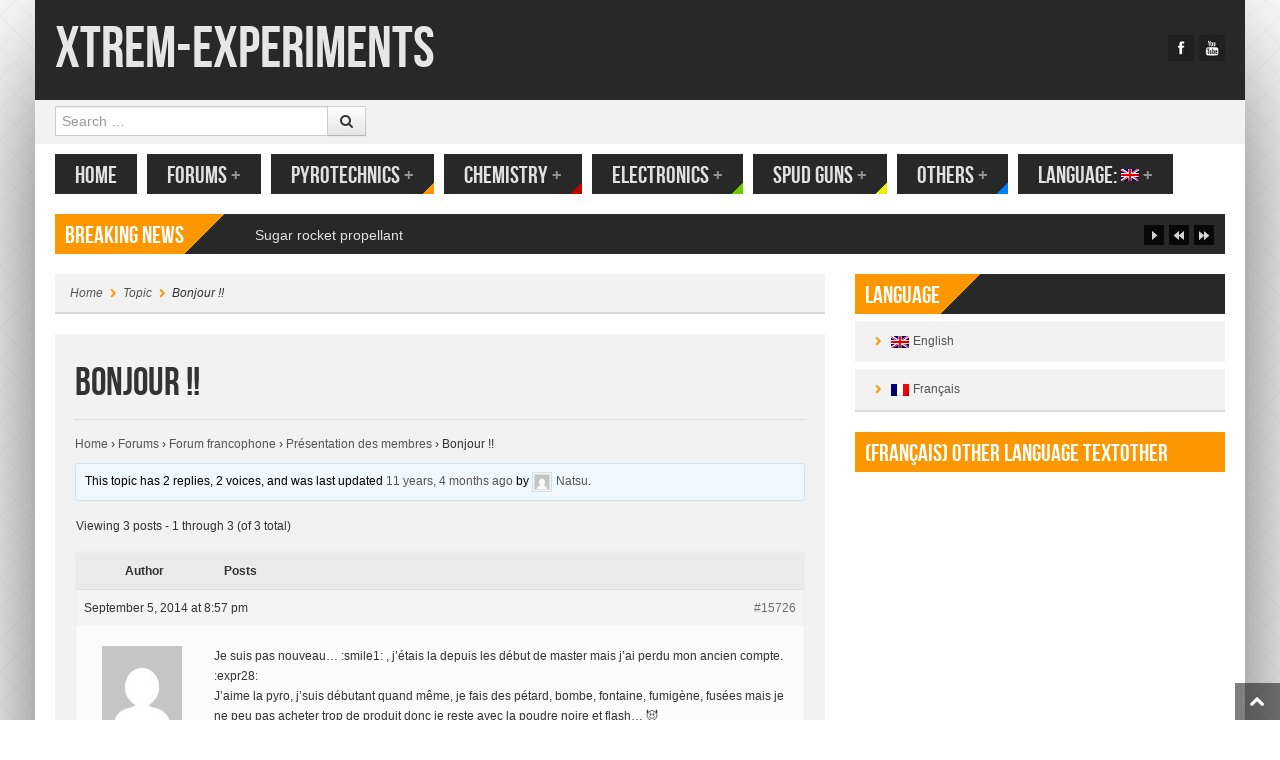

--- FILE ---
content_type: text/html; charset=UTF-8
request_url: https://xtrem-experiments.com/en/forums/fr/presentation-des-membres/15726-bonjour-4/
body_size: 10692
content:
<!DOCTYPE html><html lang="en-US" style="background-image:url(https://xtrem-experiments.com/wp-content/uploads/2016/09/bg_cross_light.png); background-repeat:repeat; background-position:top center;background-attachment:scroll;background-color:#ffffff"><head><meta charset="UTF-8" /><meta name="viewport" content="width=device-width" /><link rel="profile" href="https://gmpg.org/xfn/11" /><link rel="pingback" href="https://xtrem-experiments.com/xmlrpc.php" /> <!--[if lt IE 9]> <script src="https://xtrem-experiments.com/wp-content/themes/powermag/js/html5.js" type="text/javascript"></script> <script src="https://xtrem-experiments.com/wp-content/themes/powermag/js/respond.min.js" type="text/javascript"></script> <script src="https://xtrem-experiments.com/wp-content/themes/powermag/js/modernizr-2.5.3.min.js" type="text/javascript"></script> <link rel="stylesheet" type="text/css" href="ie8.css" /> <![endif]--><style>.widget-title span.inner,
			.widget-title span.inner a,
			.simil-widget-comment span.inner,
			.simil-widget-comment span.inner a,
			#collapse-trigger a:hover,
			#newsletter h2,
			.main-navigation ul ul a,
			.main-small-navigation ul.sub-menu li a,
			.entry-img-info .flex-cat a,
			footer.entry-meta span,
			footer.entry-meta .edit-link a,
			.reply a,
			div.activity-meta a,
			#author-wrap .author-name,
			#author-wrap .author-name a,
			#ticker-wrap span.ticker-title,
			.label a,
			.label,
			.rw-overall,
			#wp-calendar thead th, #wp-calendar tbody td#today,
			#wp-calendar tfoot #next a, #wp-calendar tfoot #prev a, #wp-calendar tfoot #next, #wp-calendar tfoot #prev, #wp-calendar tfoot .pad,
			.utilities.footer ul li a,
			#carousel div span.selected,
			div.item-list-tabs ul li a span,
			.pm-bp-badge
			{color:#ffffff}
			
			#full-top,
			#full-footer,
			.main-navigation li,
			.menu-toggle,
			#carousel div span,
			.es-nav span.es-nav-next,
			.es-nav span.es-nav-prev,
			.widget-title-bg,
			.widget-post.pm-first,
			#ticker-wrap,
			.ticker,
			.ticker-swipe,
			.ticker-swipe span,
			.rw-criteria,
			.rw-end,
			.rw-user-rating-wrapper,
			.post-widget li:hover .info-stripe i,
			.wpcf7 label,
			.wp-caption-text,
			.gallery-caption,
			.gallery-caption:before,
			.social-count-plus a:hover .social-count-go,
			.cat-tabs ul,
			.cat-tabs ul li a,
			.reply a:hover,
			div.activity-meta a:hover,
			.tooltip-inner,
			.activity-content a.loading,
			.activity-content.no-inner-content .activity-meta a:hover
			{background-color:#282828}
			
			.label:hover
			{background: #282828!important}
			
			.post-widget li:hover .info-stripe i
			{border-left: 1px solid #282828}
			
			.social-count-plus a:hover .social-count-go
			{border: 1px solid #282828}
			
			.tooltip.right .tooltip-arrow
			{border-right-color: #282828 }
			
				.main-navigation a,
				.widget-post.pm-first a,
				.ticker-content a,
				.utilities ul li a,
				.cat-tabs ul li a,
				.reply a:hover,
				.activity-content.no-inner-content .activity-meta a:hover
				{color:#e0e0e0}
				
				.main-navigation a:hover,
				.widget-post.pm-first a:hover,
				.ticker-content a:hover,
				.utilities ul li a:hover,
				.cat-tabs ul li a:hover
				{color:#ffffff; 
				text-shadow: 0px 0px 2px rgba(255, 255, 255, 0.3);}
				
				#widgetized-footer .widget-title span.inner,
				#widgetized-footer .widget-title span.inner a,
				.widget-post.pm-first,
				.menu-toggle,
				article .entry-rating-wrap,
				.post-widget li:hover .info-stripe i,
				.social-count-plus a:hover .social-count-go,
				.es-nav span.es-nav-next i,
				.es-nav span.es-nav-prev i,
				#rating-box,
				.rw-user-rating-desc,
				.wpcf7 label,
				#carousel div span
				{color:#ffffff}
				
			#full-bar,
			.boxed,
			#respond,
			.boxed-title,
			.main-small-navigation ul li a,
			.related-posts .pm-first,
			footer.entry-meta li a,
			footer.entry-meta .tag-list a,
			.carousel-text,
			.widget-post,
			.widget ul li,
			a.follow-us,
			a.twtr-join-conv,
			.twtr-widget .twtr-tweet-wrap,
			.twtr-widget .twtr-hd,
			.ads-widget,
			.comment.boxed,
			.nocomments,
			.lwa.default, 
			.lwa-register.default,
			.date,
			.cat-panes-content li.panes,
			.breadcrumb,
			#wp-calendar caption,
			#wp-calendar tbody .pad:hover,
			#wp-calendar tbody td,
			.widget-text-only,
			div.item-list-tabs,
			div.activity-comments form.ac-form,
			div.activity-comments > ul li,
			ul#members-list li,
			ul#group-members-list li,
			ul#groups-list li,
			ul#friend-list li,
			.activity-list li .activity-content,
			.padder div.pagination,
			div.messages-options-nav,
			table#message-threads tr td,
			div.activity-meta
			{background-color:#f2f2f2}
			
				a,
				.date a,
				.related-posts .pm-first a
				{color:#555555}
				
				a:hover,
				.date a:hover,
				.related-posts .pm-first a:hover,
				.widget .widget-post.pm-rest a:hover
				{color:#000000}
				
				body,
				.affiliate-wrap p
				{color:#333333}
				
				.full-main {
				 	padding: 0 20px;
					
					-moz-box-shadow: 0 20px 150px -40px #000;
					-ms-box-shadow: 0 20px 150px -40px #000;
					-o-box-shadow: 0 20px 150px -40px #000;
					-webkit-box-shadow: 0 20px 150px -40px #000;
					box-shadow: 0 20px 150px -40px #000;
				
					background-color:#ffffff;
				}	
				
				#full-top, #full-bar, #full-footer, #full-site-info, #full-collapsible {
				 	margin-left: -20px;
					margin-right: -20px;
				}
				
				.logged-in #collapse-trigger {
					right: -20px!important;
				}
				
				.util-menu ul {
				 	text-align: left!important;
				}
				
				@media (max-width: 767px) {
					.full-main {
						padding: 0;
						box-shadow: none;
						background: none;
					}
					#full-top, #full-bar, #full-footer, #full-site-info, #full-collapsible {
				 		
					}
					.utilities ul {
					 	text-align: center;
					}
				}</style><meta name='robots' content='index, follow, max-image-preview:large, max-snippet:-1, max-video-preview:-1' /><link media="all" href="https://xtrem-experiments.com/wp-content/cache/autoptimize/css/autoptimize_2b7acc63c3804ee63a1d90021b08d3bc.css" rel="stylesheet" /><title>Bonjour !! - Xtrem-Experiments</title><link rel="canonical" href="https://xtrem-experiments.com/fr/forums/fr/presentation-des-membres/15726-bonjour-4/" /><meta property="og:locale" content="en_US" /><meta property="og:type" content="article" /><meta property="og:title" content="Bonjour !! - Xtrem-Experiments" /><meta property="og:description" content="Je suis pas nouveau... :smile1: , j’étais la depuis les début de master mais j&#039;ai perdu mon ancien compte. :expr28: J&#039;aime la pyro, j&#039;suis débutant quand même, je fais des pétard, bombe, fontaine, fumigène, fusées mais je ne peu pas acheter trop de produit donc je reste avec la poudre noire et flash... :twisted:" /><meta property="og:url" content="https://xtrem-experiments.com/fr/forums/fr/presentation-des-membres/15726-bonjour-4/" /><meta property="og:site_name" content="Xtrem-Experiments" /><meta property="article:publisher" content="https://www.facebook.com/XtremExperimentsOfficial/" /><meta name="twitter:card" content="summary" /> <script type="application/ld+json" class="yoast-schema-graph">{"@context":"https://schema.org","@graph":[{"@type":"WebSite","@id":"https://xtrem-experiments.com/en/#website","url":"https://xtrem-experiments.com/en/","name":"Xtrem-Experiments","description":"","potentialAction":[{"@type":"SearchAction","target":{"@type":"EntryPoint","urlTemplate":"https://xtrem-experiments.com/en/?s={search_term_string}"},"query-input":"required name=search_term_string"}],"inLanguage":"en-US"},{"@type":"WebPage","@id":"https://xtrem-experiments.com/fr/forums/fr/presentation-des-membres/15726-bonjour-4/#webpage","url":"https://xtrem-experiments.com/fr/forums/fr/presentation-des-membres/15726-bonjour-4/","name":"Bonjour !! - Xtrem-Experiments","isPartOf":{"@id":"https://xtrem-experiments.com/en/#website"},"datePublished":"2014-09-05T20:57:44+00:00","dateModified":"2014-09-05T20:57:44+00:00","breadcrumb":{"@id":"https://xtrem-experiments.com/fr/forums/fr/presentation-des-membres/15726-bonjour-4/#breadcrumb"},"inLanguage":"en-US","potentialAction":[{"@type":"ReadAction","target":["https://xtrem-experiments.com/fr/forums/fr/presentation-des-membres/15726-bonjour-4/"]}]},{"@type":"BreadcrumbList","@id":"https://xtrem-experiments.com/fr/forums/fr/presentation-des-membres/15726-bonjour-4/#breadcrumb","itemListElement":[{"@type":"ListItem","position":1,"name":"Home","item":"https://xtrem-experiments.com/en/"},{"@type":"ListItem","position":2,"name":"Topics","item":"https://xtrem-experiments.com/en/topics/"},{"@type":"ListItem","position":3,"name":"Forum francophone","item":"https://xtrem-experiments.com/en/forums/fr-f15162/"},{"@type":"ListItem","position":4,"name":"Pr\u00e9sentation des membres","item":"https://xtrem-experiments.com/en/forums/fr/presentation-des-membres-f15157/"},{"@type":"ListItem","position":5,"name":"Bonjour !!"}]}]}</script> <link rel='dns-prefetch' href='//s.w.org' /><link rel="alternate" type="application/rss+xml" title="Xtrem-Experiments &raquo; Feed" href="https://xtrem-experiments.com/en/feed/" /><link rel="alternate" type="application/rss+xml" title="Xtrem-Experiments &raquo; Comments Feed" href="https://xtrem-experiments.com/en/comments/feed/" /><meta property="og:image" content="https://xtrem-experiments.com/wp-content/themes/powermag/images/no_thumb.png"/> <script type="text/javascript">window._wpemojiSettings = {"baseUrl":"https:\/\/s.w.org\/images\/core\/emoji\/13.1.0\/72x72\/","ext":".png","svgUrl":"https:\/\/s.w.org\/images\/core\/emoji\/13.1.0\/svg\/","svgExt":".svg","source":{"concatemoji":"https:\/\/xtrem-experiments.com\/wp-includes\/js\/wp-emoji-release.min.js?ver=5.8.12"}};
			!function(e,a,t){var n,r,o,i=a.createElement("canvas"),p=i.getContext&&i.getContext("2d");function s(e,t){var a=String.fromCharCode;p.clearRect(0,0,i.width,i.height),p.fillText(a.apply(this,e),0,0);e=i.toDataURL();return p.clearRect(0,0,i.width,i.height),p.fillText(a.apply(this,t),0,0),e===i.toDataURL()}function c(e){var t=a.createElement("script");t.src=e,t.defer=t.type="text/javascript",a.getElementsByTagName("head")[0].appendChild(t)}for(o=Array("flag","emoji"),t.supports={everything:!0,everythingExceptFlag:!0},r=0;r<o.length;r++)t.supports[o[r]]=function(e){if(!p||!p.fillText)return!1;switch(p.textBaseline="top",p.font="600 32px Arial",e){case"flag":return s([127987,65039,8205,9895,65039],[127987,65039,8203,9895,65039])?!1:!s([55356,56826,55356,56819],[55356,56826,8203,55356,56819])&&!s([55356,57332,56128,56423,56128,56418,56128,56421,56128,56430,56128,56423,56128,56447],[55356,57332,8203,56128,56423,8203,56128,56418,8203,56128,56421,8203,56128,56430,8203,56128,56423,8203,56128,56447]);case"emoji":return!s([10084,65039,8205,55357,56613],[10084,65039,8203,55357,56613])}return!1}(o[r]),t.supports.everything=t.supports.everything&&t.supports[o[r]],"flag"!==o[r]&&(t.supports.everythingExceptFlag=t.supports.everythingExceptFlag&&t.supports[o[r]]);t.supports.everythingExceptFlag=t.supports.everythingExceptFlag&&!t.supports.flag,t.DOMReady=!1,t.readyCallback=function(){t.DOMReady=!0},t.supports.everything||(n=function(){t.readyCallback()},a.addEventListener?(a.addEventListener("DOMContentLoaded",n,!1),e.addEventListener("load",n,!1)):(e.attachEvent("onload",n),a.attachEvent("onreadystatechange",function(){"complete"===a.readyState&&t.readyCallback()})),(n=t.source||{}).concatemoji?c(n.concatemoji):n.wpemoji&&n.twemoji&&(c(n.twemoji),c(n.wpemoji)))}(window,document,window._wpemojiSettings);</script> <style type="text/css">img.wp-smiley,
img.emoji {
	display: inline !important;
	border: none !important;
	box-shadow: none !important;
	height: 1em !important;
	width: 1em !important;
	margin: 0 .07em !important;
	vertical-align: -0.1em !important;
	background: none !important;
	padding: 0 !important;
}</style> <script type='text/javascript' id='jquery-core-js-extra'>var pm_script = {"post_id":"15726","ajaxurl":"https:\/\/xtrem-experiments.com\/wp-admin\/admin-ajax.php"};</script> <script type='text/javascript' src='https://xtrem-experiments.com/wp-includes/js/jquery/jquery.min.js?ver=3.6.0' id='jquery-core-js'></script> <script type='text/javascript' src='https://xtrem-experiments.com/wp-includes/js/jquery/jquery-migrate.min.js?ver=3.3.2' id='jquery-migrate-js'></script> <script type='text/javascript' src='https://xtrem-experiments.com/wp-content/themes/powermag/shortcodes/js/init.js?ver=1' id='shortcodes-ultimate-js'></script> <script type='text/javascript' id='bp-confirm-js-extra'>var BP_Confirm = {"are_you_sure":"Are you sure?"};</script> <script type='text/javascript' src='https://xtrem-experiments.com/wp-content/plugins/buddypress/bp-core/js/confirm.min.js?ver=9.1.1' id='bp-confirm-js'></script> <script type='text/javascript' src='https://xtrem-experiments.com/wp-content/plugins/buddypress/bp-core/js/jquery-query.min.js?ver=9.1.1' id='bp-jquery-query-js'></script> <script type='text/javascript' src='https://xtrem-experiments.com/wp-content/plugins/buddypress/bp-core/js/vendor/jquery-cookie.min.js?ver=9.1.1' id='bp-jquery-cookie-js'></script> <script type='text/javascript' id='dtheme-ajax-js-js-extra'>var BP_DTheme = {"my_favs":"My Favorites","accepted":"Accepted","rejected":"Rejected","show_all_comments":"Show all comments for this thread","show_all":"Show all","comments":"comments","close":"Close","view":"View"};</script> <script type='text/javascript' src='https://xtrem-experiments.com/wp-content/plugins/buddypress//bp-themes/bp-default/_inc/global.js?ver=20110818' id='dtheme-ajax-js-js'></script> <link rel="https://api.w.org/" href="https://xtrem-experiments.com/en/wp-json/" /><link rel="EditURI" type="application/rsd+xml" title="RSD" href="https://xtrem-experiments.com/xmlrpc.php?rsd" /><link rel="wlwmanifest" type="application/wlwmanifest+xml" href="https://xtrem-experiments.com/wp-includes/wlwmanifest.xml" /><link rel='shortlink' href='https://xtrem-experiments.com/en/?p=15726' /><link rel="alternate" type="application/json+oembed" href="https://xtrem-experiments.com/en/wp-json/oembed/1.0/embed?url=https%3A%2F%2Fxtrem-experiments.com%2Fen%2Fforums%2Ffr%2Fpresentation-des-membres%2F15726-bonjour-4%2F" /><link rel="alternate" type="text/xml+oembed" href="https://xtrem-experiments.com/en/wp-json/oembed/1.0/embed?url=https%3A%2F%2Fxtrem-experiments.com%2Fen%2Fforums%2Ffr%2Fpresentation-des-membres%2F15726-bonjour-4%2F&#038;format=xml" /> <script type="text/javascript">var ajaxurl = 'https://xtrem-experiments.com/wp-admin/admin-ajax.php';</script> <meta name="generator" content="qTranslate-X 3.4.6.8" /><link hreflang="x-default" href="" rel="alternate" /><link hreflang="en" href="" rel="alternate" /><link hreflang="fr" href="" rel="alternate" /><style>iframe{border:none;}</style><style type="text/css">.recentcomments a{display:inline !important;padding:0 !important;margin:0 !important;}</style><meta name="generator" content="Powered by Visual Composer - drag and drop page builder for WordPress."/> <!--[if lte IE 9]><link rel="stylesheet" type="text/css" href="https://xtrem-experiments.com/wp-content/plugins/js_composer/assets/css/vc_lte_ie9.min.css" media="screen"><![endif]--><!--[if IE  8]><link rel="stylesheet" type="text/css" href="https://xtrem-experiments.com/wp-content/plugins/js_composer/assets/css/vc-ie8.min.css" media="screen"><![endif]--><style>::-moz-selection {
		background:#fc9700!important;
		color: #fff;
	}
	::selection {
		background:#fc9700!important;
		color: #fff;
	}
	
	*:focus {
		outline-color: #fc9700!important;
	}
	
	.page-nav .current,
	#comments .page-numbers.current,
	.breadcrumb .icon-chevron-right,
	#secondary ul li:before,
	#widgetized-footer ul li:before,
	#secondary ul li:after,
	#widgetized-footer ul li:after,
	.arch-chevron 
	{color:#fc9700}	
	
	.widget-title-bg .widget-title span.inner,
	.widget-title-bg .simil-widget-comment,
	.flex-cat,
	#full-site-info,
	#full-collapsible,
	footer.entry-meta span,
	footer.entry-meta a,
	.flex-control-paging li a.flex-active,
	#carousel div span.selected,
	.reply a,
	#author-wrap .author-name,
	#ticker-wrap span.ticker-title,
	.img-frame,
	.entry-content .gallery .img-frame,
	.rw-end .rw-overall,
	span.criteria-percentage,
	.label,
	#wp-calendar tbody td#today,
	#widgetized-footer #wp-calendar tbody td#today,
	#wp-calendar thead th,
	#wp-calendar tfoot #next,
	#wp-calendar tfoot #prev,
	#wp-calendar tfoot .pad,
	#logo a.demologo,
	div.item-list-tabs ul li a span,
	div.activity-meta a,
	a.bp-primary-action span,
	#reply-title small a span,
	.pm-bp-badge
	{background-color:#fc9700}
	
	.ticker-swipe span
	{border-bottom: 2px solid #fc9700}

	.cat-diagonal
	{ background: -moz-linear-gradient(-45deg,  #fc9700 0%, #fc9700 50%, rgba(0,0,0,0) 51%, rgba(0,0,0,0) 100%);
	background: -webkit-gradient(linear, left top, right bottom, color-stop(0%,#fc9700), color-stop(50%,#fc9700), color-stop(51%,rgba(0,0,0,0)), color-stop(100%,rgba(0,0,0,0)));
	background: -webkit-linear-gradient(-45deg,  #fc9700 0%,#fc9700 50%,rgba(0,0,0,0) 51%,rgba(0,0,0,0) 100%);
	background: -o-linear-gradient(-45deg,  #fc9700 0%,#fc9700 50%,rgba(0,0,0,0) 51%,rgba(0,0,0,0) 100%); 
	background: -ms-linear-gradient(-45deg,  #fc9700 0%,#fc9700 50%,rgba(0,0,0,0) 51%,rgba(0,0,0,0) 100%); 
	background: linear-gradient(135deg,  #fc9700 0%,#fc9700 50%,rgba(0,0,0,0) 51%,rgba(0,0,0,0) 100%); }
	
	#collapse-trigger
	{background: -moz-linear-gradient(45deg,  #fc9700 0%, #fc9700 50%, #fc9700 51%, #fc9700 100%);
	background: -webkit-gradient(linear, left top, right bottom, color-stop(0%,rgba(0,0,0,0)), color-stop(50%,rgba(0,0,0,0)), color-stop(51%,#fc9700), color-stop(100%,rgba(10,8,9,0)));
	background: -webkit-linear-gradient(45deg,  rgba(0,0,0,0) 0%,rgba(0,0,0,0) 50%,#fc9700 51%,#fc9700 100%);
	background: -o-linear-gradient(45deg,  rgba(0,0,0,0) 0%,rgba(0,0,0,0) 50%,#fc9700 51%,#fc9700 100%);
	background: -ms-linear-gradient(45deg,  rgba(0,0,0,0) 0%,rgba(0,0,0,0) 50%,#fc9700 51%,#fc9700 100%);
	background: linear-gradient(45deg,  rgba(0,0,0,0) 0%,rgba(0,0,0,0) 50%,#fc9700 51%,#fc9700 100%);}
	
	.cat-angle,
	.date .corner
	{background: -moz-linear-gradient(-45deg,  rgba(0,0,0,0) 0%, rgba(0,0,0,0) 50%, #fc9700 51%, #fc9700 83%, #fc9700 100%);
	background: -webkit-gradient(linear, left top, right bottom, color-stop(0%,rgba(0,0,0,0)), color-stop(50%,rgba(0,0,0,0)), color-stop(51%,#fc9700), color-stop(83%,#fc9700), color-stop(100%,#fc9700));
	background: -webkit-linear-gradient(-45deg,  rgba(0,0,0,0) 0%,rgba(0,0,0,0) 50%,#fc9700 51%,#fc9700 83%,#fc9700 100%);
	background: -o-linear-gradient(-45deg, rgba(0,0,0,0) 0%,rgba(0,0,0,0) 50%,#fc9700 51%,#fc9700 83%,#fc9700 100%);
	background: -ms-linear-gradient(-45deg, rgba(0,0,0,0) 0%,rgba(0,0,0,0) 50%,#fc9700 51%,#fc9700 83%,#fc9700 100%);
	background: linear-gradient(135deg,  rgba(0,0,0,0) 0%,rgba(0,0,0,0) 50%,#fc9700 51%,#fc9700 83%,#fc9700 100%);}</style><noscript><style type="text/css">.wpb_animate_when_almost_visible { opacity: 1; }</style></noscript></head><body class="bp-legacy topic bbpress topic-template-default single single-topic postid-15726 classic-blog wpb-js-composer js-comp-ver-4.12 vc_responsive en"><div class="container full-main boxed-layout"><div id="page" class="hfeed site"><div id="header-wrap"><div id="full-top"><header id="masthead" class="site-header" role="banner"><div class="container"><div class="row"><div class="span12 header-wrap"><div class="branding"><h1 class="site-title"><a href="https://xtrem-experiments.com/en/" title="Xtrem-Experiments" rel="home">Xtrem-Experiments</a></h1><h2 class="site-description"></h2></div><div id="top-ad"> <script async src="//pagead2.googlesyndication.com/pagead/js/adsbygoogle.js"></script>  <ins class="adsbygoogle"
 style="display:block"
 data-ad-client="ca-pub-4766083550252411"
 data-ad-slot="9584798071"
 data-ad-format="auto"></ins> <script>(adsbygoogle = window.adsbygoogle || []).push({});</script> </div><div class="utilities top"><ul class="socials"><li><a href="https://www.facebook.com/XtremExperimentsOfficial/" class="sprite-socials sprite-facebook" title="Follow us on Facebook" target="_blank"></a></li><li><a href="https://www.youtube.com/user/Masterjoa3000" class="sprite-socials sprite-youtube" title="Follow us on YouTube" target="_blank"></a></li></ul></div></div></div></div></header></div><div id="full-bar"><div class="container"><div class="row full-bar-relative"><div class="span4"><form method="get" id="searchform" action="https://xtrem-experiments.com/en/" role="search"> <label for="s" class="assistive-text">Search</label><div class="input-append"> <input type="text" class="field" name="s" value="" id="s" placeholder="Search &hellip;" /> <button class="btn" type="submit"><i class="icon-search"></i></button></div> <input type="submit" class="submit" name="submit" id="searchsubmit" value="Search" /></form></div><div class="signin"></div></div></div></div></div><div id="nav-wrap"><div class="row"><div class="navi-class span12 clearfix"><nav role="navigation" class="site-navigation main-navigation"><h1 class="assistive-text">Menu<i class="icon-reorder"></i></h1><div class="assistive-text skip-link"><a href="#content" title="Skip to content">Skip to content</a></div><div class="menu-main-container"><ul id="menu-main" class="menu"><li id='menu-item-15124'  class="menu-item menu-item-type-custom menu-item-object-custom menu-item-home"><a  href="https://xtrem-experiments.com/en/">Home</a> <span class="corner custom-color"></span></li><li id='menu-item-15139'  class="menu-item menu-item-type-custom menu-item-object-custom menu-item-has-children"><a  href="/en/forums/">Forums</a> <span class="corner custom-color"></span><ul class="sub-menu"><li id='menu-item-30032'  class="menu-item menu-item-type-custom menu-item-object-custom"><a  href="https://xtrem-experiments.com/en/forums/fr-f15162/">French</a> <span class="corner custom-color"></span></li><li id='menu-item-30033'  class="menu-item menu-item-type-custom menu-item-object-custom"><a  href="https://xtrem-experiments.com/en/forums/en-f15199/">English</a> <span class="corner custom-color"></span></li></ul></li><li id='menu-item-30003'  class="menu-item menu-item-type-taxonomy menu-item-object-category menu-item-has-children"><a  href="https://xtrem-experiments.com/en/categories/all/pyrotechnics/" id="#fc9700">Pyrotechnics</a> <small class="nav_desc">#fc9700</small><span class="corner custom-color"></span><ul class="sub-menu"><li id='menu-item-30023'  class="menu-item menu-item-type-taxonomy menu-item-object-category"><a  href="https://xtrem-experiments.com/en/categories/all/pyrotechnics/compositions/">Compositions</a> <span class="corner custom-color"></span></li><li id='menu-item-30024'  class="menu-item menu-item-type-taxonomy menu-item-object-category"><a  href="https://xtrem-experiments.com/en/categories/all/pyrotechnics/effects/">Effects</a> <span class="corner custom-color"></span></li><li id='menu-item-30025'  class="menu-item menu-item-type-taxonomy menu-item-object-category"><a  href="https://xtrem-experiments.com/en/categories/all/pyrotechnics/equipment/">Equipment</a> <span class="corner custom-color"></span></li><li id='menu-item-30026'  class="menu-item menu-item-type-taxonomy menu-item-object-category"><a  href="https://xtrem-experiments.com/en/categories/all/pyrotechnics/pyro-techniques/">Techniques</a> <span class="corner custom-color"></span></li></ul></li><li id='menu-item-30004'  class="menu-item menu-item-type-taxonomy menu-item-object-category menu-item-has-children"><a  href="https://xtrem-experiments.com/en/categories/all/chemistry/" id="#c80000">Chemistry</a> <small class="nav_desc">#c80000</small><span class="corner custom-color"></span><ul class="sub-menu"><li id='menu-item-30031'  class="menu-item menu-item-type-taxonomy menu-item-object-category"><a  href="https://xtrem-experiments.com/en/categories/all/chemistry/chemicals/">Chemicals</a> <span class="corner custom-color"></span></li><li id='menu-item-30010'  class="menu-item menu-item-type-taxonomy menu-item-object-category"><a  href="https://xtrem-experiments.com/en/categories/all/chemistry/experiments/">Experiments</a> <span class="corner custom-color"></span></li><li id='menu-item-30011'  class="menu-item menu-item-type-taxonomy menu-item-object-category"><a  href="https://xtrem-experiments.com/en/categories/all/chemistry/syntheses/">Syntheses</a> <span class="corner custom-color"></span></li></ul></li><li id='menu-item-30005'  class="menu-item menu-item-type-taxonomy menu-item-object-category menu-item-has-children"><a  href="https://xtrem-experiments.com/en/categories/all/electronics/" id="#73c900">Electronics</a> <small class="nav_desc">#73c900</small><span class="corner custom-color"></span><ul class="sub-menu"><li id='menu-item-30012'  class="menu-item menu-item-type-taxonomy menu-item-object-category"><a  href="https://xtrem-experiments.com/en/categories/all/electronics/electromagnetism-electricity/">Electromagnetism &#038; Electricity</a> <span class="corner custom-color"></span></li><li id='menu-item-30013'  class="menu-item menu-item-type-taxonomy menu-item-object-category"><a  href="https://xtrem-experiments.com/en/categories/all/electronics/lasers/">Lasers</a> <span class="corner custom-color"></span></li><li id='menu-item-30014'  class="menu-item menu-item-type-taxonomy menu-item-object-category"><a  href="https://xtrem-experiments.com/en/categories/all/electronics/machines/">Machines</a> <span class="corner custom-color"></span></li><li id='menu-item-30015'  class="menu-item menu-item-type-taxonomy menu-item-object-category"><a  href="https://xtrem-experiments.com/en/categories/all/electronics/miscellaneous/">Miscellaneous</a> <span class="corner custom-color"></span></li><li id='menu-item-30016'  class="menu-item menu-item-type-taxonomy menu-item-object-category"><a  href="https://xtrem-experiments.com/en/categories/all/electronics/theory/">Theory</a> <span class="corner custom-color"></span></li></ul></li><li id='menu-item-30007'  class="menu-item menu-item-type-taxonomy menu-item-object-category menu-item-has-children"><a  href="https://xtrem-experiments.com/en/categories/all/spud-guns/" id="#eded09">Spud guns</a> <small class="nav_desc">#eded09</small><span class="corner custom-color"></span><ul class="sub-menu"><li id='menu-item-30027'  class="menu-item menu-item-type-taxonomy menu-item-object-category"><a  href="https://xtrem-experiments.com/en/categories/all/spud-guns/combustion-spud-guns/">Combustion spud guns</a> <span class="corner custom-color"></span></li><li id='menu-item-30028'  class="menu-item menu-item-type-taxonomy menu-item-object-category"><a  href="https://xtrem-experiments.com/en/categories/all/spud-guns/hybrid-spud-guns/">Hybrid spud guns</a> <span class="corner custom-color"></span></li><li id='menu-item-30029'  class="menu-item menu-item-type-taxonomy menu-item-object-category"><a  href="https://xtrem-experiments.com/en/categories/all/spud-guns/pneumatic-spud-guns/">Pneumatic spud guns</a> <span class="corner custom-color"></span></li><li id='menu-item-30030'  class="menu-item menu-item-type-taxonomy menu-item-object-category"><a  href="https://xtrem-experiments.com/en/categories/all/spud-guns/spud-guns-in-general/">Spud guns in general</a> <span class="corner custom-color"></span></li></ul></li><li id='menu-item-30006'  class="menu-item menu-item-type-taxonomy menu-item-object-category menu-item-has-children"><a  href="https://xtrem-experiments.com/en/categories/all/others/" id="#007eff">Others</a> <small class="nav_desc">#007eff</small><span class="corner custom-color"></span><ul class="sub-menu"><li id='menu-item-30017'  class="menu-item menu-item-type-taxonomy menu-item-object-category"><a  href="https://xtrem-experiments.com/en/categories/all/others/farces-et-attrapes/">Farces et attrapes</a> <span class="corner custom-color"></span></li><li id='menu-item-30018'  class="menu-item menu-item-type-taxonomy menu-item-object-category"><a  href="https://xtrem-experiments.com/en/categories/all/others/lock-picking/">Lock-picking</a> <span class="corner custom-color"></span></li><li id='menu-item-30019'  class="menu-item menu-item-type-taxonomy menu-item-object-category"><a  href="https://xtrem-experiments.com/en/categories/all/others/mechanical-launchers/">Mechanical launchers (blowguns, crossbow, etc)</a> <span class="corner custom-color"></span></li><li id='menu-item-30020'  class="menu-item menu-item-type-taxonomy menu-item-object-category"><a  href="https://xtrem-experiments.com/en/categories/all/others/miscellaneous-2/">Miscellaneous</a> <span class="corner custom-color"></span></li></ul></li><li id='menu-item-15122'  class="qtranxs-lang-menu qtranxs-lang-menu-en menu-item menu-item-type-custom menu-item-object-custom current-menu-parent menu-item-has-children"><a  title="English" href="#">Language:&nbsp;<img src="https://xtrem-experiments.com/wp-content/plugins/qtranslate-x/flags/gb.png" alt="English" /></a> <span class="corner custom-color"></span><ul class="sub-menu"><li id='menu-item-30034'  class="qtranxs-lang-menu-item qtranxs-lang-menu-item-en menu-item menu-item-type-custom menu-item-object-custom current-menu-item"><a  title="English" href="https://xtrem-experiments.com/en/forums/fr/presentation-des-membres/15726-bonjour-4/"><img src="https://xtrem-experiments.com/wp-content/plugins/qtranslate-x/flags/gb.png" alt="English" />&nbsp;English</a> <span class="corner custom-color"></span></li><li id='menu-item-30035'  class="qtranxs-lang-menu-item qtranxs-lang-menu-item-fr menu-item menu-item-type-custom menu-item-object-custom"><a  title="Français" href="https://xtrem-experiments.com/fr/forums/fr/presentation-des-membres/15726-bonjour-4/"><img src="https://xtrem-experiments.com/wp-content/plugins/qtranslate-x/flags/fr.png" alt="Français" />&nbsp;Français</a> <span class="corner custom-color"></span></li></ul></li></ul></div></nav></div></div></div><div class="row"><div id="ticker-wrap" class="span12"> <span class="widget-title-bg"> <span class="widget-title"> <span class="inner">Breaking News</span> <span class="cat-diagonal"></span> </span> </span><ul id="js-news" class="js-hidden"><li class="news-item"> <a href='https://xtrem-experiments.com/en/sugar-rocket-propellant/' title='Sugar rocket propellant'>Sugar rocket propellant</a></li><li class="news-item"> <a href='https://xtrem-experiments.com/en/flying-paper-butterfly-prank/' title='Flying paper butterfly prank'>Flying paper butterfly prank</a></li><li class="news-item"> <a href='https://xtrem-experiments.com/en/mechanical-pencil-mini-gun/' title='Mechanical Pencil Mini Gun'>Mechanical Pencil Mini Gun</a></li><li class="news-item"> <a href='https://xtrem-experiments.com/en/laser-lighters-for-sale/' title='Laser lighters for sale'>Laser lighters for sale</a></li><li class="news-item"> <a href='https://xtrem-experiments.com/en/duplicate-a-key-with-a-can/' title='Duplicate a key with a can'>Duplicate a key with a can</a></li><li class="news-item"> <a href='https://xtrem-experiments.com/en/flying-firecracker-spinners/' title='Flying firecracker (spinners)'>Flying firecracker (spinners)</a></li></ul></div></div><div id="main" class="site-main"><div class="row"><div id="primary" class="content-area span8"><div id="content" class="site-content" role="main"><article id="post-15726" class="post-15726 topic type-topic status-publish hentry"><header class="entry-header"><ul class="breadcrumb" xmlns:v="http://rdf.data-vocabulary.org/#"><li typeof="v:Breadcrumb"><a rel="v:url" property="v:title" href="https://xtrem-experiments.com/en/">Home</a><i class="icon-chevron-right"></i></li><li typeof="v:Breadcrumb"><a rel="v:url" property="v:title" href="https://xtrem-experiments.com/en//forums/topic/">Topic</a><i class="icon-chevron-right"></i></li><li class="current">Bonjour !!</li></ul><div class="entry-img"></div></header><div class="boxed clearfix"><h1 class="entry-title">Bonjour !!</h1><hr /><div class="entry-content"><div id="bbpress-forums" class="bbpress-wrapper"><div class="bbp-breadcrumb"><p><a href="https://xtrem-experiments.com/en" class="bbp-breadcrumb-home">Home</a> <span class="bbp-breadcrumb-sep">&rsaquo;</span> <a href="https://xtrem-experiments.com/en/forums/" class="bbp-breadcrumb-root">Forums</a> <span class="bbp-breadcrumb-sep">&rsaquo;</span> <a href="https://xtrem-experiments.com/en/forums/fr-f15162/" class="bbp-breadcrumb-forum">Forum francophone</a> <span class="bbp-breadcrumb-sep">&rsaquo;</span> <a href="https://xtrem-experiments.com/en/forums/fr/presentation-des-membres-f15157/" class="bbp-breadcrumb-forum">Présentation des membres</a> <span class="bbp-breadcrumb-sep">&rsaquo;</span> <span class="bbp-breadcrumb-current">Bonjour !!</span></p></div><div class="bbp-template-notice info"><ul><li class="bbp-topic-description">This topic has 2 replies, 2 voices, and was last updated <a href="https://xtrem-experiments.com/en/forums/fr/presentation-des-membres/15726-bonjour-4/#post-22787" title="Re: Re: Bonjour !!">11 years, 4 months ago</a> by <a href="https://xtrem-experiments.com/en/members/natsu/" title="View Natsu&#039;s profile" class="bbp-author-link"><span  class="bbp-author-avatar"><img alt='' src='//www.gravatar.com/avatar/ef913895a49a4bde3855f922349513c4?s=14&#038;r=g&#038;d=mm' srcset='//www.gravatar.com/avatar/ef913895a49a4bde3855f922349513c4?s=14&#038;r=g&#038;d=mm 2x' class='avatar avatar-14 photo' height='14' width='14' loading='lazy'/></span><span  class="bbp-author-name">Natsu</span></a>.</li></ul></div><div class="bbp-pagination"><div class="bbp-pagination-count">Viewing 3 posts - 1 through 3 (of 3 total)</div><div class="bbp-pagination-links"></div></div><ul id="topic-15726-replies" class="forums bbp-replies"><li class="bbp-header"><div class="bbp-reply-author">Author</div><div class="bbp-reply-content">Posts</div></li><li class="bbp-body"><div id="post-15726" class="bbp-reply-header"><div class="bbp-meta"> <span class="bbp-reply-post-date">September 5, 2014 at 8:57 pm</span> <a href="https://xtrem-experiments.com/en/forums/fr/presentation-des-membres/15726-bonjour-4/#post-15726" class="bbp-reply-permalink">#15726</a> <span class="bbp-admin-links"></span></div></div><div class="loop-item-0 user-id-2520 bbp-parent-forum-15162 bbp-parent-topic-15157 bbp-reply-position-1 odd  post-15726 topic type-topic status-publish hentry"><div class="bbp-reply-author"> <a href="https://xtrem-experiments.com/en/members/natsu/" title="View Natsu&#039;s profile" class="bbp-author-link"><span  class="bbp-author-avatar"><img alt='' src='//www.gravatar.com/avatar/ef913895a49a4bde3855f922349513c4?s=80&#038;r=g&#038;d=mm' srcset='//www.gravatar.com/avatar/ef913895a49a4bde3855f922349513c4?s=80&#038;r=g&#038;d=mm 2x' class='avatar avatar-80 photo' height='80' width='80' loading='lazy'/></span><span  class="bbp-author-name">Natsu</span></a><div class="bbp-author-role">Participant</div></div><div class="bbp-reply-content"><p>Je suis pas nouveau&#8230;  :smile1: , j’étais la depuis les début de master mais j&#8217;ai perdu mon ancien compte. :expr28:<br /> J&#8217;aime la pyro, j&#8217;suis débutant quand même, je fais des pétard, bombe, fontaine, fumigène, fusées mais je ne peu pas acheter trop de produit donc je reste avec la poudre noire et flash&#8230; 😈</p></div></div><div id="post-22786" class="bbp-reply-header"><div class="bbp-meta"> <span class="bbp-reply-post-date">September 7, 2014 at 7:46 pm</span> <a href="https://xtrem-experiments.com/en/forums/fr/presentation-des-membres/15726-bonjour-4/#post-22786" class="bbp-reply-permalink">#22786</a> <span class="bbp-admin-links"></span></div></div><div class="loop-item-1 user-id-1 bbp-parent-forum-15157 bbp-parent-topic-15726 bbp-reply-position-2 even  post-22786 reply type-reply status-publish hentry"><div class="bbp-reply-author"> <a href="https://xtrem-experiments.com/en/members/masterjoa/" title="View Masterjoa&#039;s profile" class="bbp-author-link"><span  class="bbp-author-avatar"><img alt='' src='//www.gravatar.com/avatar/bd0c57e2eacd5a09b6274a27adefea16?s=80&#038;r=g&#038;d=mm' srcset='//www.gravatar.com/avatar/bd0c57e2eacd5a09b6274a27adefea16?s=80&#038;r=g&#038;d=mm 2x' class='avatar avatar-80 photo' height='80' width='80' loading='lazy'/></span><span  class="bbp-author-name">Masterjoa</span></a><div class="bbp-author-role">Keymaster</div></div><div class="bbp-reply-content"><p>Salut,<br /> re-bienvenue 😉<br /> Tu connais plus ton ancien pseudo ?</p></div></div><div id="post-22787" class="bbp-reply-header"><div class="bbp-meta"> <span class="bbp-reply-post-date">September 9, 2014 at 6:09 pm</span> <a href="https://xtrem-experiments.com/en/forums/fr/presentation-des-membres/15726-bonjour-4/#post-22787" class="bbp-reply-permalink">#22787</a> <span class="bbp-admin-links"></span></div></div><div class="loop-item-2 user-id-2520 bbp-parent-forum-15157 bbp-parent-topic-15726 bbp-reply-position-3 odd topic-author  post-22787 reply type-reply status-publish hentry"><div class="bbp-reply-author"> <a href="https://xtrem-experiments.com/en/members/natsu/" title="View Natsu&#039;s profile" class="bbp-author-link"><span  class="bbp-author-avatar"><img alt='' src='//www.gravatar.com/avatar/ef913895a49a4bde3855f922349513c4?s=80&#038;r=g&#038;d=mm' srcset='//www.gravatar.com/avatar/ef913895a49a4bde3855f922349513c4?s=80&#038;r=g&#038;d=mm 2x' class='avatar avatar-80 photo' height='80' width='80' loading='lazy'/></span><span  class="bbp-author-name">Natsu</span></a><div class="bbp-author-role">Participant</div></div><div class="bbp-reply-content"><p>Plus de rien&#8230; ça fait longtemps</p></div></div></li><li class="bbp-footer"><div class="bbp-reply-author">Author</div><div class="bbp-reply-content">Posts</div></li></ul><div class="bbp-pagination"><div class="bbp-pagination-count">Viewing 3 posts - 1 through 3 (of 3 total)</div><div class="bbp-pagination-links"></div></div><div id="no-reply-15726" class="bbp-no-reply"><div class="bbp-template-notice"><ul><li>You must be logged in to reply to this topic.</li></ul></div><form method="post" action="https://xtrem-experiments.com/wp-login.php" class="bbp-login-form"><fieldset class="bbp-form"><legend>Log In</legend><div class="bbp-username"> <label for="user_login">Username: </label> <input type="text" name="log" value="" size="20" maxlength="100" id="user_login" autocomplete="off" /></div><div class="bbp-password"> <label for="user_pass">Password: </label> <input type="password" name="pwd" value="" size="20" id="user_pass" autocomplete="off" /></div><div class="bbp-remember-me"> <input type="checkbox" name="rememberme" value="forever"  id="rememberme" /> <label for="rememberme">Keep me signed in</label></div><div class="bbp-submit-wrapper"> <button type="submit" name="user-submit" id="user-submit" class="button submit user-submit">Log In</button> <input type="hidden" name="user-cookie" value="1" /> <input type="hidden" id="bbp_redirect_to" name="redirect_to" value="https://xtrem-experiments.com/en/forums/fr/presentation-des-membres/15726-bonjour-4/" /><input type="hidden" id="_wpnonce" name="_wpnonce" value="b829ece933" /><input type="hidden" name="_wp_http_referer" value="/en/forums/fr/presentation-des-membres/15726-bonjour-4/" /></div></fieldset></form></div></div></div></div></article></div></div><div class="span4"><div id="sidebar"  ><div id="secondary" role="complementary"><aside id="qtranslateslug-2" class="widget qts_widget"><div class="widget-title-bg clearfix"><h4 class="widget-title"><span class="inner">Language</span><span class="cat-diagonal"></span></h4></div><ul id="qtranslateslug-2" class="qts_type_both qts-lang-menu"><li  class="qts_lang_item current-menu-item"><a href="https://xtrem-experiments.com/en/forums/fr/presentation-des-membres/15726-bonjour-4/" lang="en" hreflang="en" class="qts_both qtrans_flag qtrans_flag_en"><img widht="18" height="12" src="https://xtrem-experiments.com/wp-content/plugins/qtranslate-x/flags/gb.png" alt="English" />English</a></li><li  class="qts_lang_item last-child"><a href="" lang="fr" hreflang="fr" class="qts_both qtrans_flag qtrans_flag_fr"><img widht="18" height="12" src="https://xtrem-experiments.com/wp-content/plugins/qtranslate-x/flags/fr.png" alt="Français" />Français</a></li></ul></aside><aside id="text-2" class="widget widget_text"><div class="widget-title-bg clearfix"><h4 class="widget-title"><span class="inner">(Français) Other language TextOther language Textf</span><span class="cat-diagonal"></span></h4></div><div class="textwidget"><script async src="//pagead2.googlesyndication.com/pagead/js/adsbygoogle.js"></script>  <ins class="adsbygoogle"
 style="display:block"
 data-ad-client="ca-pub-6492813497727276"
 data-ad-slot="1838467546"
 data-ad-format="auto"></ins> <script>(adsbygoogle = window.adsbygoogle || []).push({});</script></div></aside><aside id="recent-posts-2" class="widget widget_recent_entries"><div class="widget-title-bg clearfix"><h4 class="widget-title"><span class="inner">Recent Posts</span><span class="cat-diagonal"></span></h4></div><ul><li> <a href="https://xtrem-experiments.com/en/sugar-rocket-propellant/">Sugar rocket propellant</a></li><li> <a href="https://xtrem-experiments.com/en/flying-paper-butterfly-prank/">Flying paper butterfly prank</a></li><li> <a href="https://xtrem-experiments.com/en/mechanical-pencil-mini-gun/">Mechanical Pencil Mini Gun</a></li><li> <a href="https://xtrem-experiments.com/en/laser-lighters-for-sale/">Laser lighters for sale</a></li><li> <a href="https://xtrem-experiments.com/en/duplicate-a-key-with-a-can/">Duplicate a key with a can</a></li></ul></aside><aside id="recent-comments-2" class="widget widget_recent_comments"><div class="widget-title-bg clearfix"><h4 class="widget-title"><span class="inner">Recent Comments</span><span class="cat-diagonal"></span></h4></div><ul id="recentcomments"></ul></aside></div></div></div></div></div><div id="footer-wrap"><div id="full-footer"><footer class="container" id="widgetized-footer"><div class="row"><div class="span4 footer-item"></div><div class="span4 footer-item"></div><div class="span4 footer-item"></div></div></footer></div><div id="full-site-info"><div id="colophon" class="site-footer container" role="contentinfo"><div class="site-info row"><div class="span12"><div class="utilities footer"><div class="menu"><ul><li ><a href="https://xtrem-experiments.com/en/">Home</a></li><li class="page_item page-item-15134"><a href="https://xtrem-experiments.com/en/groups/">Groups</a></li><li class="page_item page-item-15103"><a href="https://xtrem-experiments.com/en/members/">Members</a></li><li class="page_item page-item-15102"><a href="https://xtrem-experiments.com/en/activity/">Site-Wide Activity</a></li></ul></div></div><p>© Xtrem-Experiments 2011-2018</p></div></div></div></div></div> <i class="icon-chevron-up icon-large scrollup"></i></div> <script type="text/javascript">jQuery(document).ready(function($) {
					$(".entry-img .entry-img-src a").attr("href", "");
					$(".entry-img .entry-img-src a").attr("data-group", "powermag-featured");
				});</script> <style>#main {visibility: visible;}</style> <script type="text/javascript">var templateDir = "https://xtrem-experiments.com/wp-content/themes/powermag";</script> <script type="text/javascript">jQuery(document).ready(function($) {
				$('#js-news').ticker({
					titleText: '',
					controls:  true,
					displayType: 'reveal',
					speed: '0.1',
										pauseOnItems: 2000,
															fadeInSpeed: 600,
															fadeOutSpeed: 300     // Speed of fade out animation DEF 300
						
				});
			});</script> <script>(function(i,s,o,g,r,a,m){i['GoogleAnalyticsObject']=r;i[r]=i[r]||function(){
  (i[r].q=i[r].q||[]).push(arguments)},i[r].l=1*new Date();a=s.createElement(o),
  m=s.getElementsByTagName(o)[0];a.async=1;a.src=g;m.parentNode.insertBefore(a,m)
  })(window,document,'script','https://www.google-analytics.com/analytics.js','ga');

  ga('create', 'UA-48038602-1', 'auto');
  ga('send', 'pageview');</script> <script async src="//pagead2.googlesyndication.com/pagead/js/adsbygoogle.js"></script> <script>(adsbygoogle = window.adsbygoogle || []).push({
    google_ad_client: "ca-pub-6492813497727276",
    enable_page_level_ads: true
  });</script> <script type='text/javascript' src='https://xtrem-experiments.com/wp-content/plugins/bbpress/templates/default/js/editor.min.js?ver=2.6.6' id='bbpress-editor-js'></script> <script type='text/javascript' id='bbpress-engagements-js-extra'>var bbpEngagementJS = {"object_id":"15726","bbp_ajaxurl":"https:\/\/xtrem-experiments.com\/en\/forums\/fr\/presentation-des-membres\/15726-bonjour-4\/?bbp-ajax=true","generic_ajax_error":"Something went wrong. Refresh your browser and try again."};</script> <script type='text/javascript' src='https://xtrem-experiments.com/wp-content/plugins/bbpress/templates/default/js/engagements.min.js?ver=2.6.6' id='bbpress-engagements-js'></script> <script type='text/javascript' id='paginating_js-js-extra'>var yjlSettings = {"pagination":"","comPerpage":"50","numPerpage":"","pagerPos":"","repForm":"","gifUrl":"https:\/\/xtrem-experiments.com\/wp-content\/themes\/powermag\/images\/spinner.gif","prev":"<i class=\"icon-chevron-left><\/i>","next":"<i class=\"icon-chevron-right><\/i>","timeOut":"<div class=\"alert alert-error\"><strong>Error: <\/strong> server time out, please try again.<\/div>","fast":"<div class=\"alert alert-block\"><strong>Please<\/strong> slow down, you are posting to fast!<\/div>","thank":"<div class=\"alert alert-success\"><strong>Thank you<\/strong> for your comment!<\/div>","order":"asc","autoGrow":""};</script> <script type='text/javascript' src='https://xtrem-experiments.com/wp-content/themes/powermag/inc/wp-comment-master/cm.js?ver=5.8.12' id='paginating_js-js'></script> <script type='text/javascript' src='https://xtrem-experiments.com/wp-content/themes/powermag/js/bootstrap.min.js?ver=2.0' id='bootstrap-js-js'></script> <script type='text/javascript' src='https://xtrem-experiments.com/wp-content/plugins/js_composer/assets/lib/bower/flexslider/jquery.flexslider-min.js?ver=4.12' id='flexslider-js'></script> <script type='text/javascript' src='https://xtrem-experiments.com/wp-content/themes/powermag/js/jquery.fitvids.min.js?ver=1.0' id='fitvids-js'></script> <script type='text/javascript' src='https://xtrem-experiments.com/wp-content/themes/powermag/js/djwd.js?ver=3.6' id='djwd-js-js'></script> <script type='text/javascript' src='https://xtrem-experiments.com/wp-content/themes/powermag/js/small-menu.js?ver=20120206' id='small-menu-js'></script> <script type='text/javascript' src='https://xtrem-experiments.com/wp-content/themes/powermag/js/retina.min.js?ver=0.0.2' id='retina-js-js'></script> <script type='text/javascript' src='https://xtrem-experiments.com/wp-content/themes/powermag/js/jquery.ticker.min.js?ver=3.6' id='ticker-js'></script> <script type='text/javascript' src='https://xtrem-experiments.com/wp-includes/js/wp-embed.min.js?ver=5.8.12' id='wp-embed-js'></script> <script defer src="https://static.cloudflareinsights.com/beacon.min.js/vcd15cbe7772f49c399c6a5babf22c1241717689176015" integrity="sha512-ZpsOmlRQV6y907TI0dKBHq9Md29nnaEIPlkf84rnaERnq6zvWvPUqr2ft8M1aS28oN72PdrCzSjY4U6VaAw1EQ==" data-cf-beacon='{"version":"2024.11.0","token":"a9b7c405e04d4391b9da0fa0268954e6","r":1,"server_timing":{"name":{"cfCacheStatus":true,"cfEdge":true,"cfExtPri":true,"cfL4":true,"cfOrigin":true,"cfSpeedBrain":true},"location_startswith":null}}' crossorigin="anonymous"></script>
</body></html>

--- FILE ---
content_type: text/html; charset=utf-8
request_url: https://www.google.com/recaptcha/api2/aframe
body_size: 266
content:
<!DOCTYPE HTML><html><head><meta http-equiv="content-type" content="text/html; charset=UTF-8"></head><body><script nonce="kL-HLw6dWSeSlFOrHndhxA">/** Anti-fraud and anti-abuse applications only. See google.com/recaptcha */ try{var clients={'sodar':'https://pagead2.googlesyndication.com/pagead/sodar?'};window.addEventListener("message",function(a){try{if(a.source===window.parent){var b=JSON.parse(a.data);var c=clients[b['id']];if(c){var d=document.createElement('img');d.src=c+b['params']+'&rc='+(localStorage.getItem("rc::a")?sessionStorage.getItem("rc::b"):"");window.document.body.appendChild(d);sessionStorage.setItem("rc::e",parseInt(sessionStorage.getItem("rc::e")||0)+1);localStorage.setItem("rc::h",'1768910125368');}}}catch(b){}});window.parent.postMessage("_grecaptcha_ready", "*");}catch(b){}</script></body></html>

--- FILE ---
content_type: text/plain
request_url: https://www.google-analytics.com/j/collect?v=1&_v=j102&a=1409147258&t=pageview&_s=1&dl=https%3A%2F%2Fxtrem-experiments.com%2Fen%2Fforums%2Ffr%2Fpresentation-des-membres%2F15726-bonjour-4%2F&ul=en-us%40posix&dt=Bonjour%20!!%20-%20Xtrem-Experiments&sr=1280x720&vp=1280x720&_u=IEBAAEABAAAAACAAI~&jid=1759485284&gjid=427688005&cid=1729791444.1768910124&tid=UA-48038602-1&_gid=161429653.1768910124&_r=1&_slc=1&z=1708794984
body_size: -452
content:
2,cG-GJ9TZ04LVH